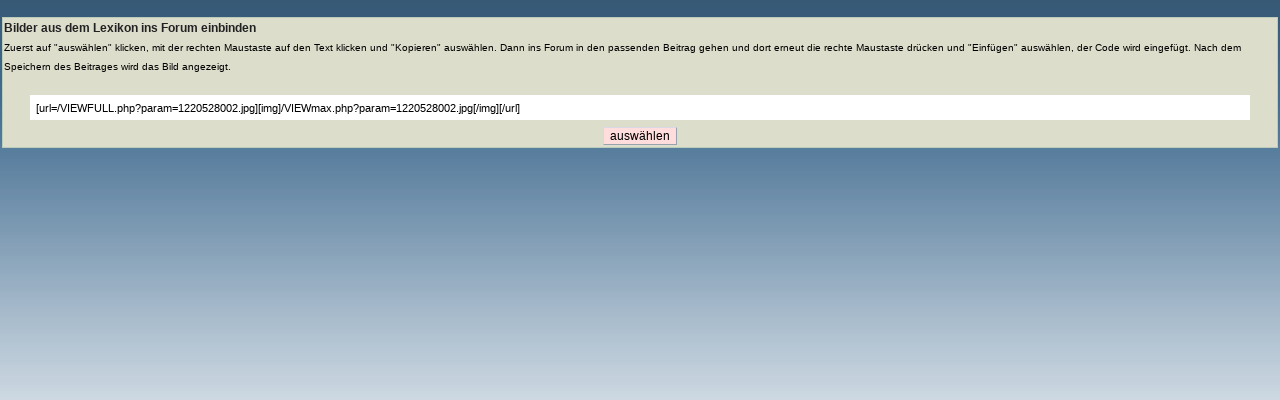

--- FILE ---
content_type: text/html; charset=UTF-8
request_url: https://www.mineralatlas.eu/lexikon/addons/picturecodeSMF.php?id=1220528002
body_size: 797
content:
<?xml version="1.0" encoding="utf-8"?>
<!DOCTYPE html>
<html lang="de">
<head>

<link rel="stylesheet" type="text/css" charset="utf-8" href="/lexikon/themes/default/phpwiki.css" />
<title>Picture Select Menue</title>
<script src="/javascripts/prototype/prototype-live.js" type="text/javascript"></script>
<script src="/javascripts/prototype/scriptaculous.js" type="text/javascript"></script>
<style type="text/css">
.buttonclassname {
	border-top: 1px solid #d8d8e7;
	border-left:  1px solid #d8d8e7;
	border-bottom:  1px solid #96a2ae;
	border-right: 1px solid #96a2ae;
	text-decoration: none;
	color: black;
	font-family: Tahoma,Geneva,Kalimati,sans-serif;
	white-space: nowrap;
	font-stretch: narrower;
	margin-top: 1px;
	font-size: 12px;
  background-color: #fdd;	
}
.buttonclassname:hover {
	border-top: 1px solid #96a2ae;
	border-left:  1px solid #96a2ae;
	border-bottom:  1px solid #d8d8e7;
	border-right: 1px solid #d8d8e7;
	text-decoration: none;
	color: black;
	font-family: Tahoma,Geneva,Kalimati,sans-serif;
	white-space: nowrap;
	font-stretch: narrower;
}

text-align: center;
}
</style>
</head>
<body style="background-color: #EEC;"><div style="text-align: left; border: 1px solid #bbccbb; margin: 2px; padding: 1px; background-color: #ddddcc" ><div style="text-align: left;">
	<span><b>Bilder aus dem Lexikon ins Forum einbinden</b></span>
	<br><span><small>Zuerst auf "auswählen" klicken, mit der rechten Maustaste auf den Text klicken und "Kopieren" auswählen. Dann ins Forum in den passenden Beitrag gehen und dort erneut die rechte Maustaste drücken und "Einfügen" auswählen, der Code wird eingefügt. Nach dem Speichern des Beitrages wird das Bild angezeigt.</small></span>
	<br><br></div>
	<div style="text-align: center; margin-bottom: 0px;">
	<b><textarea id="code" readonly="readonly" style="resize:none; border: none; background-color: #ffffff; padding: 6px; width: 95%; height: 13px; font-size: 11px;" >[url=/VIEWFULL.php?param=1220528002.jpg][img]/VIEWmax.php?param=1220528002.jpg[/img][/url]</textarea></b>
	<input type="button" class="buttonclassname" value="auswählen" onClick="document.getElementById('code').select(); document.getElementById('code').execCommand('Copy');" />
	</div></div>
</body>
</html>